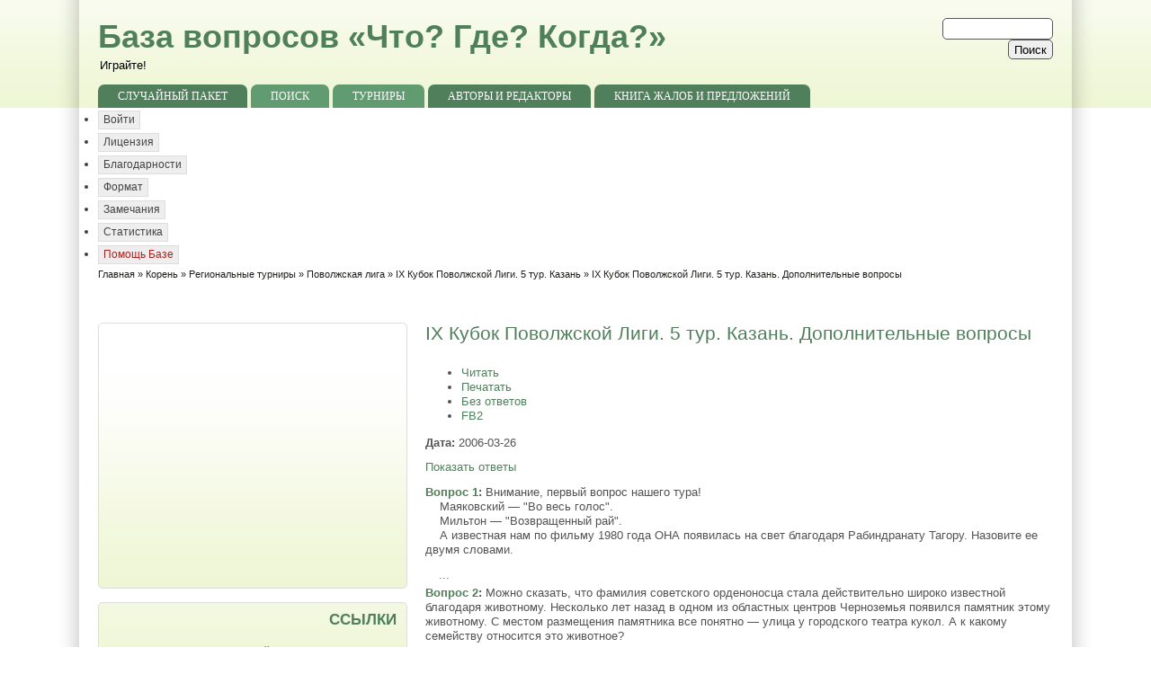

--- FILE ---
content_type: text/html; charset=utf-8
request_url: https://db.chgk.info/tour/pliga95.1
body_size: 7442
content:
<!DOCTYPE html PUBLIC "-//W3C//DTD XHTML 1.0 Strict//EN" "http://www.w3.org/TR/xhtml1/DTD/xhtml1-strict.dtd">
<html xmlns="http://www.w3.org/1999/xhtml" lang="ru" xml:lang="ru" dir="ltr">

<head>
<meta http-equiv="Content-Type" content="text/html; charset=utf-8" />
<title>IX Кубок Поволжской Лиги. 5 тур. Казань.  Дополнительные вопросы | Что? Где? Когда?.</title>
<meta name="ver" content="zp6-H2"/>
<meta http-equiv="X-UA-Compatible" content="edge" />
<script type="text/javascript">
window.google_analytics_uacct = "UA-17788280-2";
</script>


<link rel="shortcut icon" href="/favicon.ico" type="image/x-icon" />
<meta name="keywords" content="Что? Где? Когда?, ЧГК, Игра, Вопросы" />
<!--[if lte IE 6]>
<link type="text/css" rel="stylesheet" media="all" href="/sites/all/themes/zeropoint/css/ie6.css" />
<![endif]-->
<!--[if IE 7]>
<link type="text/css" rel="stylesheet" media="all" href="/sites/all/themes/zeropoint/css/ie7.css" />
<![endif]-->
<link type="text/css" rel="stylesheet" media="all" href="/sites/all/modules/chgk_db/css/chgk_db.css?H" />
<link type="text/css" rel="stylesheet" media="all" href="/modules/node/node.css?H" />
<link type="text/css" rel="stylesheet" media="all" href="/modules/system/defaults.css?H" />
<link type="text/css" rel="stylesheet" media="all" href="/modules/system/system.css?H" />
<link type="text/css" rel="stylesheet" media="all" href="/modules/system/system-menus.css?H" />
<link type="text/css" rel="stylesheet" media="all" href="/modules/user/user.css?H" />
<link type="text/css" rel="stylesheet" media="all" href="/sites/all/modules/cck/theme/content-module.css?H" />
<link type="text/css" rel="stylesheet" media="all" href="/sites/all/modules/date/date.css?H" />
<link type="text/css" rel="stylesheet" media="all" href="/sites/all/modules/views/css/views.css?H" />
<link type="text/css" rel="stylesheet" media="all" href="/sites/all/themes/zeropoint/css/style-zero.css?H" />
<link type="text/css" rel="stylesheet" media="all" href="/sites/all/themes/zeropoint/css/nature.css?H" />
<link type="text/css" rel="stylesheet" media="all" href="/sites/all/themes/zeropoint/_custom/custom-style.css?H" />
<link type="text/css" rel="stylesheet" media="all" href="/sites/all/themes/zeropoint/css/round.css?H" />
<link type="text/css" rel="stylesheet" media="print" href="/sites/all/themes/zeropoint/css/print.css?H" />
<script type="text/javascript" src="/misc/jquery.js?H"></script>
<script type="text/javascript" src="/misc/drupal.js?H"></script>
<script type="text/javascript" src="/sites/all/themes/zeropoint/js/jquery.hoverIntent.minified.js?H"></script>
<script type="text/javascript" src="/sites/all/themes/zeropoint/js/dropdown.js?H"></script>
<script type="text/javascript" src="/sites/all/modules/chgk_db/js/chgk_db.js?H"></script>
<script type="text/javascript">
<!--//--><![CDATA[//><!--
jQuery.extend(Drupal.settings, { "basePath": "/" });
//--><!]]>
</script>
<script type="text/javascript"> </script>
<!--CHGK-->
<link rel="search" href="/opensearch.xml"
      type="application/opensearchdescription+xml"
                  title="db.chgk.info" />

<script type="text/javascript">

  var _gaq = _gaq || [];
    _gaq.push(['_setAccount', 'UA-17788280-2']);
      _gaq.push(['_trackPageview']);
      
        (function() {
            var ga = document.createElement('script'); ga.type = 'text/javascript'; ga.async = true;
                ga.src = ('https:' == document.location.protocol ? 'https://ssl' : 'http://www') + '.google-analytics.com/ga.js';
                    var s = document.getElementsByTagName('script')[0]; s.parentNode.insertBefore(ga, s);
                      })();
                      
</script>
<!--/CHGK-->

</head>

<body class="layout-left-main not-admin not-logged-in not-front section-tour page-tour-pliga95-1 layout-fluid l-m-eq bicons32 picons lg-ru">
<div id="skip-nav"><a href="#main">Skip to Content</a></div>

<div id="bg1"><div id="bg2">

<div id="top_bg" class="page0">
<div class="sizer0">
<div id="topex" class="expander0">
<div id="top_left">
<div id="top_right">
<div id="headimg">

<div id="above" class="clearfix">
  </div>

<div id="header" class="clearfix">
  <div id="top-elements">
          <div id="search-box"><form action="/tour/pliga95.1"  accept-charset="UTF-8" method="post" id="search-theme-form">
<div><div id="search" class="container-inline">
  <div class="form-item" id="edit-search-theme-form-1-wrapper">
 <label for="edit-search-theme-form-1">Search this site: </label>
 <input type="text" maxlength="128" name="search_theme_form" id="edit-search-theme-form-1" size="15" value="" title="Enter the terms you wish to search for." class="form-text" />
</div>
<input type="submit" name="op" id="edit-submit-1" value="Поиск"  class="form-submit" />
<input type="hidden" name="form_build_id" id="form-pz1kkZ7L1HvKLskJX-4uEq8SI25hG0uCyLqMa-Puwk4" value="form-pz1kkZ7L1HvKLskJX-4uEq8SI25hG0uCyLqMa-Puwk4"  />
<input type="hidden" name="form_id" id="edit-search-theme-form" value="search_theme_form"  />
</div>

</div></form>
</div>
              <div id="user_links"></div>
      </div><!-- /top-elements -->
  <div id="logo">
    </div> <!-- /logo -->
  <div id="name-and-slogan">
   
      <p id="site-name"><a href="/" title="Главная">База вопросов «Что? Где? Когда?»</a></p>
        <div id="site-slogan">
      Играйте!    </div>
    </div> <!-- /name-and-slogan -->

<div class="brclear"></div>


<div id="navlinks" class="navleft"><ul class="menu"><li class="leaf first"><a href="/random" title="">Случайный пакет</a></li>
<li class="expanded"><a href="/search/questions" title="">Поиск</a><ul class="menu"><li class="leaf first"><a href="/search/questions" title="">Вопросы</a></li>
<li class="leaf"><a href="/search/tours" title="">Пакеты</a></li>
<li class="leaf last"><a href="/search/unsorted" title="">Необработанное</a></li>
</ul></li>
<li class="expanded active-trail"><a href="/tour" title="">Турниры</a><ul class="menu"><li class="leaf first"><a href="/tour" title="">Корень</a></li>
<li class="leaf"><a href="/tree" title="">Все турниры</a></li>
<li class="leaf last"><a href="/unsorted" title="">Необработанные</a></li>
</ul></li>
<li class="leaf"><a href="/people" title="">Авторы и редакторы</a></li>
<li class="leaf last"><a href="/guestbook" title="">Книга жалоб и предложений</a></li>
</ul></div>
</div> <!-- /header -->

</div>
</div><!-- /top_right -->
</div><!-- /top_left -->
</div><!-- /expander0 -->
</div><!-- /sizer0 -->
</div><!-- /page0 -->

<div id="body_bg" class="page0">
<div class="sizer0">
<div class="expander0">
<div id="body_left">
<div id="body_right">

  <div class="navleft"><ul class="links" id="subnavlist"><li class="menu-200 first"><a href="/user/login?destination=tour%2Fpliga95.1" title="Log in, create new account or request new password." class="popups-form-reload">Войти</a></li>
<li class="menu-143"><a href="/copyright" title="Лицензия на использование вопросов из Базы Вопросов Интернет-клуба &quot;Что? Где? Когда?&quot;">Лицензия</a></li>
<li class="menu-148"><a href="/credits" title="База Вопросов: годы, события, люди.">Благодарности</a></li>
<li class="menu-150"><a href="/format_voprosov" title="Как оформлять вопросы">Формат</a></li>
<li class="menu-394"><a href="/issues" title="">Замечания</a></li>
<li class="menu-403"><a href="/stat" title="">Статистика</a></li>
<li class="menu-215 last"><a href="/node/55" title="Помощь Базе">Помощь Базе</a></li>
</ul></div>

  <div id="breadcrumb">
    <div class="breadcrumb"><a href="/">Главная</a> &raquo; <a href="/tour/">Корень</a> &raquo; <a href="/tour/REGION">Региональные турниры</a> &raquo; <a href="/tour/PLIGA">Поволжская лига</a> &raquo; <a href="/tour/pliga95">IX Кубок Поволжской Лиги. 5 тур. Казань</a> &raquo; IX Кубок Поволжской Лиги. 5 тур. Казань.  Дополнительные вопросы</div>  </div>


<div id="middlecontainer">
  <div id="wrapper">
    <div class="outer">
      <div class="float-wrap">
        <div class="colmain">
          <div id="main">
                                    <h1 class="title">IX Кубок Поволжской Лиги. 5 тур. Казань.  Дополнительные вопросы</h1>            <div class="tabs"><ul class="tabs primary">
<li class="active" ><a href="/tour">Читать</a></li>
<li ><a href="/tour/pliga95.1/print">Печатать</a></li>
<li ><a href="/tour/pliga95.1/noanswers">Без ответов</a></li>
<li ><a href="/tour/pliga95.1/fb2">FB2</a></li>
</ul>
</div>
                                    <p><strong>Дата:</strong> 2006-03-26

<p id="toggleAnswersP">
<a id="toggleAnswersLink" href="#" class="toggleLink answersHidden">Показать ответы</a>
</p>

<div class="question" id="pliga95.1-1">

<p>
    <strong class="Question"><a href="/question/pliga95.1/1">Вопрос 1</a>:</strong> Внимание, первый вопрос нашего тура!
<br />
&nbsp;&nbsp;&nbsp;&nbsp;Маяковский &mdash; "Во весь голос".
<br />
&nbsp;&nbsp;&nbsp;&nbsp;Мильтон &mdash; "Возвращенный рай".
<br />
&nbsp;&nbsp;&nbsp;&nbsp;А известная нам по фильму 1980 года ОНА появилась на свет благодаря
Рабиндранату Тагору. Назовите ее двумя словами.        </p>
 <div class='collapsible collapsed'>
 <div class="collapse-processed"><a href="#">...</a></div>
  <p>
    <strong class="Answer">Ответ:</strong> "Последняя поэма".    </p>
<p>
    <strong class="Comments">Комментарий:</strong> Перечислены последние поэмы упомянутых авторов. Тагор &mdash; автор слов песни
"Последняя поэма" из фильма "Вам и не снилось".    </p>
<p>
    <strong class="Sources">Источник(и):</strong> В вопросе.    </p>
<p>
    <strong class="Authors">Автор:</strong> <a href="/person/aerofeev">Алексей Ерофеев</a> ("Блок Смешения")    </p>
      <a href="https://db.chgk.info/contact/question/pliga95.1/1?destination=/tour/pliga95.1" style="color:red;font-weight:bold;background-color:yellow;width:10px;text-decoration:none" title="Сообщить об ошибке" >&nbsp;!&nbsp;</a>
</div>

</div><div class="question" id="pliga95.1-2">

<p>
    <strong class="Question"><a href="/question/pliga95.1/2">Вопрос 2</a>:</strong> Можно сказать, что фамилия советского орденоносца стала действительно
широко известной благодаря животному. Несколько лет назад в одном из
областных центров Черноземья появился памятник этому животному. С местом
размещения памятника все понятно &mdash; улица у городского театра кукол. А к
какому семейству относится это животное?        </p>
 <div class='collapsible collapsed'>
 <div class="collapse-processed"><a href="#">...</a></div>
  <p>
    <strong class="Answer">Ответ:</strong> Псовые.    </p>
<p>
    <strong class="PassCriteria">Зачёт:</strong> Собаки, собачьи, семейство псовых.    </p>
<p>
    <strong class="Comments">Комментарий:</strong> Разумеется, речь идет о городе Воронеж, где на Пр. Революции у здания
театра кукол стоит памятник Белому Биму. Писатель Троепольский &mdash; кавалер
Трудового Красного Знамени.    </p>
<p>
    <strong class="Sources">Источник(и):</strong> http://www.rosfoto.ru/shop/photo/30399/    </p>
<p>
    <strong class="Authors">Автор:</strong> <a href="/person/rkhajbullin">Ренат Хайбуллин</a> ("Вервольф")    </p>
      <a href="https://db.chgk.info/contact/question/pliga95.1/2?destination=/tour/pliga95.1" style="color:red;font-weight:bold;background-color:yellow;width:10px;text-decoration:none" title="Сообщить об ошибке" >&nbsp;!&nbsp;</a>
</div>

</div><div class="question" id="pliga95.1-3">

<p>
    <strong class="Question"><a href="/question/pliga95.1/3">Вопрос 3</a>:</strong> В начале августа 1589 года Париж озарили праздничные иллюминации. Во
всех церквях служили благодарственные молебны. Горожане отмечали ЭТО
событие разгульными пиршествами. Ответьте максимально точно, какое
событие стало поводом для столь бурной радости парижан.        </p>
 <div class='collapsible collapsed'>
 <div class="collapse-processed"><a href="#">...</a></div>
  <p>
    <strong class="Answer">Ответ:</strong> Убийство Генриха III.    </p>
<p>
    <strong class="PassCriteria">Зачёт:</strong> Смерть Генриха III.    </p>
<p>
    <strong class="Comments">Комментарий:</strong> 1 августа 1589 года монах Жак Клеман пробрался в лагерь короля,
осаждавшего Париж, и ударил его кинжалом. На следующий день король умер.
Парижане во главе с Гизами очень этому обрадовались.    </p>
<p>
    <strong class="Sources">Источник(и):</strong> Рыжов К., Все монархи мира. Западная Европа. &mdash; М.: Вече, 2000, стр. 134.    </p>
<p>
    <strong class="Authors">Автор:</strong> <a href="/person/aljzayats">Алексей Заяц</a> ("И.Т.О.Г.О.")    </p>
      <a href="https://db.chgk.info/contact/question/pliga95.1/3?destination=/tour/pliga95.1" style="color:red;font-weight:bold;background-color:yellow;width:10px;text-decoration:none" title="Сообщить об ошибке" >&nbsp;!&nbsp;</a>
</div>

</div><div class="question" id="pliga95.1-4">

<p>
    <strong class="Question"><a href="/question/pliga95.1/4">Вопрос 4</a>:</strong> В конце 1950-х годов по СССР прокатилась волна переименований, после
чего, по мнению тогдашних шутников, на небольшом ветхом домике в Гори
появилась следующая надпись: "[пропуск] имени Владимира Ильича Ленина".
Восстановите пропуск абсолютно точно.        </p>
 <div class='collapsible collapsed'>
 <div class="collapse-processed"><a href="#">...</a></div>
  <p>
    <strong class="Answer">Ответ:</strong> Дом-музей (Иосифа Виссарионовича) Сталина.    </p>
<p>
    <strong class="PassCriteria">Зачёт:</strong> Музей И.В. Сталина.    </p>
<p>
    <strong class="Sources">Источник(и):</strong> http://www.sport-express.ru/art.shtml?102517    </p>
<p>
    <strong class="Authors">Автор:</strong> <a href="/person/vkadyrmetov">Виль Кадырметов</a> ("Анно Домини")    </p>
      <a href="https://db.chgk.info/contact/question/pliga95.1/4?destination=/tour/pliga95.1" style="color:red;font-weight:bold;background-color:yellow;width:10px;text-decoration:none" title="Сообщить об ошибке" >&nbsp;!&nbsp;</a>
</div>

</div>
<p>
<hr/>
<p>
<a href="/tour/pliga95.1/xml">[XML]</a></p>


                                  </div>
        </div> <!-- /colmain -->
                  <div class="colleft">
            <div id="sidebar-left"><!-- block --> 
<div class="block-wrapper odd block_1">
  <div id="block-block-26" class="block block-block themed-block">
        <div class="content"><script async src="//pagead2.googlesyndication.com/pagead/js/adsbygoogle.js"></script>
<!-- 336 x 280 -->
<ins class="adsbygoogle"
     style="display:inline-block;width:336px;height:280px"
     data-ad-client="ca-pub-3724873609705952"
     data-ad-slot="7230890171"></ins>
<script>
(adsbygoogle = window.adsbygoogle || []).push({});
</script></div>
  </div>
</div>
<!-- /block --> 
<!-- block --> 
<div class="block-wrapper even block_2">
  <div id="block-chgk_db-6" class="block block-chgk_db themed-block">
              <div class="block-icon pngfix"></div>
          <h2 class="title">Ссылки</h2>
          <div class="content"><ul>
<li><a href="http://ratingnew.chgk.info/tournaments.php?displaytournament=164" rel="nofollow">Страница турнира в рейтинге</a></li>
</ul>
 
</div>
  </div>
</div>
<!-- /block --> 
<!-- block --> 
<div class="block-wrapper odd block_3">
  <div id="block-chgk_db-7" class="block block-chgk_db themed-block">
              <div class="block-icon pngfix"></div>
          <h2 class="title">Туры</h2>
          <div class="content"><ul>
<li><a href="/tour/pliga95.1" class="active">Дополнительные вопросы</a></li>
<li><a href="/tour/pliga95.2">1 тур</a></li>
<li><a href="/tour/pliga95.3">2 тур</a></li>
<li><a href="/tour/pliga95.4">3 тур</a></li>
</ul>
 
</div>
  </div>
</div>
<!-- /block --> 
<!-- block --> 
<div class="block-wrapper even block_4">
  <div id="block-block-28" class="block block-block themed-block">
        <div class="content"><p>Использование вопросов, опубликованных в Базе по умолчанию регулируется <a href="/copyright">лицензией</a>. Если Вы хотите опубликовать иные условия распростанения Ваших вопросов, напишите <a href="mailto:baza@baza-voprosov.ru">нам</a>.</p>
</div>
  </div>
</div>
<!-- /block --> 
</div>
          </div>
                <br class="brclear" />
      </div> <!-- /float-wrap -->
            <br class="brclear" />
    </div><!-- /outer -->
  </div><!-- /wrapper -->
</div>

<div id="bar"></div>

  <div id="section2">
  <table class="sections" cellspacing="0" cellpadding="0">
    <tr>
                <td class="section u8 "><!-- block --> 
<div class="block-wrapper odd block_1">
  <div id="block-block-16" class="block block-block ">
        <div class="content"><!--Openstat--><span id="openstat2156024"></span><script type="text/javascript">
var openstat = { counter: 2156024, image: 5045, next: openstat }; (function(d, t, p) {
var j = d.createElement(t); j.async = true; j.type = "text/javascript";
j.src = ("https:" == p ? "https:" : "http:") + "//openstat.net/cnt.js";
var s = d.getElementsByTagName(t)[0]; s.parentNode.insertBefore(j, s);
})(document, "script", document.location.protocol);
</script><!--/Openstat--> </div>
  </div>
</div>
<!-- /block --> 
</td>    </tr>
  </table>
  </div>  <!-- /section2 -->

<ul class="links" id="navlist2"><li class="menu-151 first"><a href="/random" title="">Случайный пакет</a></li>
<li class="menu-134"><a href="/search/questions" title="">Поиск</a></li>
<li class="menu-125 active-trail"><a href="/tour" title="">Турниры</a></li>
<li class="menu-126"><a href="/people" title="">Авторы и редакторы</a></li>
<li class="menu-387 last"><a href="/guestbook" title="">Книга жалоб и предложений</a></li>
</ul>
</div><!-- /body_right -->
</div><!-- /body_left -->
</div><!-- /expander0 -->
</div><!-- /sizer0 -->
</div><!-- /page0 -->

<div class="eopage">
<div id="bottom_bg" class="page0">
<div class="sizer0">
<div class="expander0">
<div id="bottom_left">
<div id="bottom_right">

<div id="footer-wrapper" class="clearfix">
  <div id="footer">
    <div id="below"><!-- block --> 
<div class="block-wrapper odd block_1">
  <div id="block-chgk_db-2" class="block block-chgk_db ">
        <div class="content">Последнее обновление: Sun Dec 23 00:47:09 MSK 2018</div>
  </div>
</div>
<!-- /block --> 
<!-- block --> 
<div class="block-wrapper even block_2">
  <div id="block-block-2" class="block block-block ">
        <div class="content"><script type="text/javascript"><!--
google_ad_client = "ca-pub-3724873609705952";
/* db - под контентом */
google_ad_slot = "2960606902";
google_ad_width = 728;
google_ad_height = 90;
//-->
</script>
<script type="text/javascript"
src="http://pagead2.googlesyndication.com/pagead/show_ads.js">
</script></div>
  </div>
</div>
<!-- /block --> 
</div>    <div class="legal">
      Copyright &copy; 2026 <a href="/">База вопросов «Что? Где? Когда?»</a>.       <div id="brand">632305222316434</div>
    </div>
  </div>
</div> <!-- /footer-wrapper -->

<div id="belowme">
</div>

</div><!-- /bottom_right -->
</div><!-- /bottom_left -->
</div><!-- /expander0 -->
</div><!-- /sizer0 -->
</div><!-- /page0 -->
</div>

</div></div><!-- /bg# -->

<!-- Yandex.Metrika counter -->
<script src="//mc.yandex.ru/metrika/watch.js" type="text/javascript"></script>
<script type="text/javascript">
  try { var yaCounter1249121 = new Ya.Metrika({id:1249121,
    clickmap:true,
    trackLinks:true, webvisor:true});}
    catch(e) { }
</script>
<noscript><div><img src="//mc.yandex.ru/watch/1249121" style="position:absolute; left:-9999px;" alt="" /></div></noscript>
<!-- /Yandex.Metrika counter -->

</body>
</html>


--- FILE ---
content_type: text/html; charset=utf-8
request_url: https://www.google.com/recaptcha/api2/aframe
body_size: 250
content:
<!DOCTYPE HTML><html><head><meta http-equiv="content-type" content="text/html; charset=UTF-8"></head><body><script nonce="eBrjRALK_94fce9PYxrH6w">/** Anti-fraud and anti-abuse applications only. See google.com/recaptcha */ try{var clients={'sodar':'https://pagead2.googlesyndication.com/pagead/sodar?'};window.addEventListener("message",function(a){try{if(a.source===window.parent){var b=JSON.parse(a.data);var c=clients[b['id']];if(c){var d=document.createElement('img');d.src=c+b['params']+'&rc='+(localStorage.getItem("rc::a")?sessionStorage.getItem("rc::b"):"");window.document.body.appendChild(d);sessionStorage.setItem("rc::e",parseInt(sessionStorage.getItem("rc::e")||0)+1);localStorage.setItem("rc::h",'1769372192270');}}}catch(b){}});window.parent.postMessage("_grecaptcha_ready", "*");}catch(b){}</script></body></html>